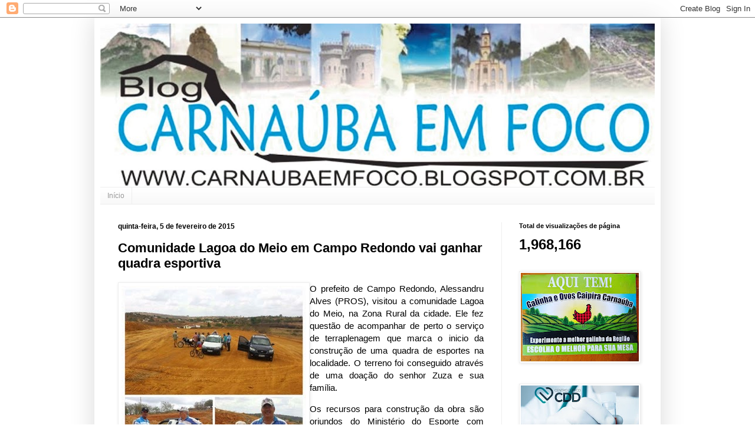

--- FILE ---
content_type: text/html; charset=UTF-8
request_url: https://carnaubaemfoco.blogspot.com/b/stats?style=BLACK_TRANSPARENT&timeRange=ALL_TIME&token=APq4FmCVhl6ydCW5iIOjQ6Ak4hQNW6DwksgiPRSc8Qn0RrIs1GnzG9am_b8D7gF7Y8jHGKM72ufo8Wph1mndP51EJiYPRk6oJQ
body_size: -13
content:
{"total":1968166,"sparklineOptions":{"backgroundColor":{"fillOpacity":0.1,"fill":"#000000"},"series":[{"areaOpacity":0.3,"color":"#202020"}]},"sparklineData":[[0,6],[1,13],[2,41],[3,100],[4,67],[5,29],[6,25],[7,5],[8,7],[9,4],[10,5],[11,5],[12,10],[13,52],[14,10],[15,23],[16,15],[17,15],[18,21],[19,26],[20,42],[21,34],[22,20],[23,24],[24,18],[25,34],[26,4],[27,7],[28,9],[29,3]],"nextTickMs":1800000}